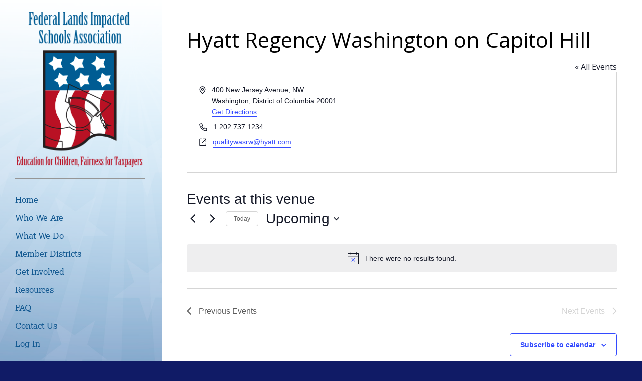

--- FILE ---
content_type: text/css
request_url: https://www.flisa.org/wp-content/themes/FLISA/assets/styles/modern.css
body_size: 60590
content:
@charset "UTF-8";
/* ---------------------------------------------------------------------
Helpers
------------------------------------------------------------------------ */
/* ---------------------------------------------------------------------
 Colors
------------------------------------------------------------------------ */
/* ---------------------------------------------------------------------
 Units
------------------------------------------------------------------------ */
/* ---------------------------------------------------------------------
 Fonts
------------------------------------------------------------------------ */
/* ---------------------------------------------------------------------
 Breakpoints
------------------------------------------------------------------------ */
/* ---------------------------------------------------------------------
 FontAwesome Icons (http://fortawesome.github.io/Font-Awesome/icons/)
------------------------------------------------------------------------ */
/* ---------------------------------------------------------------------
 Global Prefix Mixin

*
* Example Use:
*
* @include prefix(border-radius, 5px, webkit moz);
*
------------------------------------------------------------------------ */
/* ---------------------------------------------------------------------
 Mixins
------------------------------------------------------------------------ */
/*clearfix mixin*/
/* ---------------------------------------------------------------------
 Utility Classes
------------------------------------------------------------------------ */
.isVisuallyHidden {
  width: 1px;
  height: 1px;
  margin: -1px;
  padding: 0;
  border: 0;
  position: absolute;
  clip: rect(0 0 0 0);
  overflow: hidden;
}

.isLocked {
  overflow: hidden;
}

/* ---------------------------------------------------------------------
Base
------------------------------------------------------------------------ */
html, body, div, span, applet, object, iframe,
h1, h2, h3, h4, h5, h6, p, blockquote, pre,
a, abbr, acronym, address, big, cite, code,
del, dfn, em, img, ins, kbd, q, s, samp,
small, strike, strong, sub, sup, tt, var,
b, u, i, center,
dl, dt, dd, ol, ul, li,
fieldset, form, label, legend,
table, caption, tbody, tfoot, thead, tr, th, td,
article, aside, canvas, details, embed,
figure, figcaption, footer, header, hgroup,
menu, nav, output, ruby, section, summary,
time, mark, audio, video {
  margin: 0;
  padding: 0;
  border: 0;
  font-size: 100%;
  font-weight: inherit;
  font-style: inherit;
  font-family: inherit;
  vertical-align: baseline;
}

body {
  line-height: 1;
}

ol, ul {
  list-style: none;
}

blockquote, q {
  quotes: none;
}

blockquote:before, blockquote:after,
q:before, q:after {
  content: "";
  content: none;
}

table {
  border-collapse: collapse;
  border-spacing: 0;
}

:focus {
  outline: 0;
}

/* Always show a vertical scrollbar, even when there is no scrolling */
html {
  overflow-y: scroll;
}

html {
  -webkit-text-size-adjust: 100%;
  -ms-text-size-adjust: 100%;
}

/* ---------------------------------------------------------------------
 HTML5 Block / Inline Block declarations
------------------------------------------------------------------------ */
article, aside, details, figcaption, figure,
footer, header, hgroup, main, menu, nav, section {
  display: block;
}

audio, canvas, video {
  display: inline-block;
}

/* ---------------------------------------------------------------------
 Form Reset Styles
------------------------------------------------------------------------ */
input[type=search]::-webkit-search-cancel-button,
input[type=search]::-webkit-search-decoration,
input[type=search]::-webkit-search-results-button,
input[type=search]::-webkit-search-results-decoration {
  -webkit-appearance: none;
}

input[type=search] {
  -webkit-appearance: none;
  -webkit-box-sizing: content-box;
  box-sizing: content-box;
}

textarea {
  overflow: auto;
  vertical-align: top;
  resize: vertical;
}

::-moz-focus-inner {
  border: 0;
  padding: 0;
}

/* ---------------------------------------------------------------------
 Fonts
------------------------------------------------------------------------ */
@font-face {
  font-family: "sinkin_sans800_black";
  src: url("../media/fonts/SinkinSans-800Black-webfont.eot");
  src: url("../media/fonts/SinkinSans-800Black-webfont.eot?#iefix") format("embedded-opentype"), url("../media/fonts/SinkinSans-800Black-webfont.woff") format("woff"), url("../media/fonts/SinkinSans-800Black-webfont.ttf") format("truetype"), url("../media/fonts/Sfont/inkinSans-800Black-webfont.svg#sinkin_sans800_black") format("svg");
  font-weight: normal;
  font-style: normal;
}
@font-face {
  font-family: "sinkin_sans500_medium";
  src: url("../media/fonts/SinkinSans-500Medium-webfont.eot");
  src: url("../media/fonts/SinkinSans-500Medium-webfont.eot?#iefix") format("embedded-opentype"), url("../media/fonts/SinkinSans-500Medium-webfont.woff") format("woff"), url("../media/fonts/SinkinSans-500Medium-webfont.ttf") format("truetype"), url("../media/fonts/SinkinSans-500Medium-webfont.svg#sinkin_sans500_medium") format("svg");
  font-weight: normal;
  font-style: normal;
}
@font-face {
  font-family: "sinkin_sans400_regular";
  src: url("../media/fonts/SinkinSans-400Regular-webfont.eot");
  src: url("../media/fonts/SinkinSans-400Regular-webfont.eot?#iefix") format("embedded-opentype"), url("../media/fonts/SinkinSans-400Regular-webfont.woff") format("woff"), url("../media/fonts/SinkinSans-400Regular-webfont.ttf") format("truetype"), url("../media/fonts/SinkinSans-400Regular-webfont.svg#sinkin_sans400_regular") format("svg");
  font-weight: normal;
  font-style: normal;
}
/* ----------------------------------------------------------------------------
Elements
---------------------------------------------------------------------------- */
*,
*:before,
*:after {
  -webkit-box-sizing: border-box;
  box-sizing: border-box;
}

html,
body {
  height: 100%;
  font-size: 16px;
}

body {
  background: url(../media/images/main-bg.jpg) #101b66 top center no-repeat fixed;
  background-size: cover;
  color: #000000;
  font-family: "Open Sans", sans-serif;
  line-height: 1.3;
}

a {
  text-decoration: none;
}

a:hover {
  text-decoration: underline;
}

img {
  display: block;
  height: auto;
  max-width: 100%;
}

p {
  margin-bottom: 12px;
}

p:last-of-type {
  margin-bottom: 0;
}

b,
strong {
  font-family: "Open Sans Bold", sans-serif;
}

/* ----------------------------------------------------------------------------
Placeholder Text
---------------------------------------------------------------------------- */
:-moz-placeholder { /* Firefox 18- */ }

::-moz-placeholder { /* Firefox 19+ */ }

/* ---------------------------------------------------------------------
Landmarks
------------------------------------------------------------------------ */
/* ---------------------------------------------------------------------
Footer
------------------------------------------------------------------------ */
.footer {
  padding: 30px 20px;
  font-size: 14px;
  color: #FFFFFF;
  text-align: center;
}
.footer:before, .footer:after {
  content: " ";
  display: table;
}
.footer:after {
  clear: both;
}

.footer-col_left {
  display: none;
}

.footer a {
  color: #FFFFFF;
}

.footer a:hover {
  text-decoration: underline;
}

/* ---------------------------------------------------------------------
 Masthead
------------------------------------------------------------------------ */
/* ---------------------------------------------------------------------
 Mobile Masthead
------------------------------------------------------------------------ */
.mobileMasthead {
  padding: 20px;
  position: relative;
  background: -webkit-gradient(linear, left top, right top, from(rgb(255, 255, 255)), to(rgba(255, 255, 255, 0.4)));
  background: linear-gradient(to right, rgb(255, 255, 255) 0%, rgba(255, 255, 255, 0.4) 100%);
}
.mobileMasthead:before, .mobileMasthead:after {
  content: " ";
  display: table;
}
.mobileMasthead:after {
  clear: both;
}

.mobileMasthead-logo {
  width: 80%;
}

.mobileMasthead-logo img {
  width: 100%;
}

.mobileMasthead-trigger {
  position: absolute;
  top: 15px;
  right: 0;
  visibility: visible;
  z-index: 9999;
  -webkit-transition: all 0.4s ease;
  transition: all 0.4s ease;
}

.mobileMasthead-trigger.isActive {
  right: calc(100% - 65px);
}

.mobileMasthead-trigger-btn {
  font-size: 0;
  background: #005d95;
  padding: 20px 25px;
  border: 0;
  width: 50px;
}

/* ---------------------------------------------------------------------
Page
------------------------------------------------------------------------ */
.page {
  display: table;
  height: 100%;
  width: 100%;
  table-layout: fixed;
}

.page-bd {
  display: table-row;
  height: auto;
}

.page-ft {
  display: table-row;
  height: 1px;
}

/* ---------------------------------------------------------------------
Sidebar
------------------------------------------------------------------------ */
.sidebar {
  padding: 0 30px;
}

.sidebar-tier {
  padding: 23px 0;
  border-bottom: 1px solid #969696;
  max-width: 260px;
}

.sidebar-tier_bare {
  border-bottom: none;
}

.sidebar label {
  padding-bottom: 5px;
  color: #FFFFFF;
  font-family: "lexia";
  font-size: 16px;
  font-weight: bold;
}

/* ---------------------------------------------------------------------
Modules
------------------------------------------------------------------------ */
/*containers*/
/* ---------------------------------------------------------------------
 Tier Module
------------------------------------------------------------------------ */
/* tier spacing extenstions */
.tier_loose {
  padding: 30px;
}

.tier_obscure {
  padding: 0 0 30px 0;
}

/* tier color extensions */
.tier_clean {
  background: #FFFFFF;
}

/* ---------------------------------------------------------------------
Widget
------------------------------------------------------------------------ */
.widget {
  padding: 0 20px 20px 20px;
}

.widget .twitter-timeline {
  width: 100% !important;
}

/* ---------------------------------------------------------------------
 Object: Wrapper
------------------------------------------------------------------------ */
.wrapper {
  max-width: 1400px;
  margin: 0 auto;
}

/*layouts*/
/* ---------------------------------------------------------------------
 Blocks
------------------------------------------------------------------------ */
.blocks {
  margin: -16px 0 0 -16px;
  padding: 0;
  font-size: 0;
  letter-spacing: 0;
  line-height: 0;
  list-style-type: none;
  word-spacing: 0;
}

.blocks > * {
  -webkit-box-sizing: border-box;
  -ms-box-sizing: border-box;
  -o-box-sizing: border-box;
  box-sizing: border-box;
  display: inline-block;
  padding: 16px 0 0 16px;
  position: relative;
  font-size: 13px;
  line-height: 1.231;
  letter-spacing: normal;
  word-spacing: normal;
  vertical-align: top;
}

.blocks_wide {
  margin: -36px 0 0 -36px;
}

.blocks_wide > * {
  padding: 36px 0 0 36px;
}

.blocks_superWide {
  margin: -36px 0 0 -50px;
}

.blocks_superWide > * {
  padding: 36px 0 0 50px;
}

/* ---------------------------------------------------------------------
Grid Generator
------------------------------------------------------------------------ */
/* ----------------------------------------------------------------------------
VR
---------------------------------------------------------------------------- */
.vr_1x {
  margin-bottom: 10px;
}

.vr_2x {
  margin-bottom: 20px;
}

.vr_3x {
  margin-bottom: 30px;
}

.vr_4x {
  margin-bottom: 40px;
}

.vr_5x {
  margin-bottom: 50px;
}

.vr_6x {
  margin-bottom: 60px;
}

.vr_7x {
  margin-bottom: 70px;
}

.vr_8x {
  margin-bottom: 80px;
}

.vr_9x {
  margin-bottom: 90px;
}

.vr_10x {
  margin-bottom: 100px;
}

.vr_11x {
  margin-bottom: 110px;
}

.vr_12x {
  margin-bottom: 120px;
}

.vr_13x {
  margin-bottom: 130px;
}

.vr_14x {
  margin-bottom: 140px;
}

.vr_15x {
  margin-bottom: 150px;
}

.vr_16x {
  margin-bottom: 160px;
}

.vr_17x {
  margin-bottom: 170px;
}

.vr_18x {
  margin-bottom: 180px;
}

.vr_19x {
  margin-bottom: 190px;
}

/*repeaters*/
/* ---------------------------------------------------------------------
 H List
------------------------------------------------------------------------ */
.hList {
  overflow: hidden;
}

.hList > * {
  float: left;
}

.hList > * + * {
  margin-left: 8px;
}

/* hList styling extensions */
.hList_divided > * + * {
  margin-left: 12px;
  padding-left: 12px;
  border-left: 1px solid;
}

.hList_dashed > * {
  position: relative;
}

.hList_dashed > * + * {
  margin-left: 10px;
  padding-left: 10px;
}

.hList_dashed > * + *:before {
  content: "-";
  display: block;
  width: 10px;
  height: 2px;
  position: absolute;
  left: -3px;
  top: 0;
}

.hList_push {
  margin-top: 20px;
}

/* ---------------------------------------------------------------------
 Primary Nav
------------------------------------------------------------------------ */
.primaryNav li {
  position: relative;
}

.primaryNav a {
  font-family: "lexia";
  font-size: 17px;
  display: block;
  padding: 7px 0;
}

.primaryNav a:not(.btn) {
  color: #FFFFFF;
}

.primaryNav-arrow {
  border-left: 5px solid transparent;
  border-right: 5px solid transparent;
  border-top: 5px solid #FFFFFF;
  height: 0;
  pointer-events: none;
  position: absolute;
  right: 10px;
  top: 15px;
  width: 0;
}

.primaryNav .button a {
  background: #FFFFFF;
  color: #2c497f;
  display: inline-block;
  margin: 0;
  padding: 12px 20px;
  border: 0;
  border-radius: 4px;
  -webkit-box-sizing: border-box;
          box-sizing: border-box;
  font-family: "lexia";
  font-size: 16px;
  line-height: normal; /* set to normal to .btn can be usd on inputs in firefox with consistency */
  text-align: center;
  text-decoration: none;
  cursor: pointer;
  -webkit-transition: background 0.25s ease;
  transition: background 0.25s ease;
}
.primaryNav .button a:hover {
  background: #ebebeb;
  text-decoration: none;
}
.primaryNav .button a:focus {
  background: #bfbfbf;
}

.primaryNav .sub-menu {
  background: #135991;
  display: none;
  padding: 0 14px;
}
.primaryNav .sub-menu:before, .primaryNav .sub-menu:after {
  content: " ";
  display: block;
  height: 7px;
  width: 100%;
}

.primaryNav .sub-menu a,
.primaryNav .sub-menu a:not(.btn) {
  color: #FFFFFF;
  font-size: 12px;
}

/* ---------------------------------------------------------------------
 V List
------------------------------------------------------------------------ */
.vList > * {
  display: block;
  margin-bottom: 14px;
}

/* vList spacing extentions */
.vList_tight > * + * {
  margin-left: 8px;
}

.vList_std > * + * {
  margin-left: 16px;
}

.vList_loose > * + * {
  margin-left: 24px;
}

/* vList styling extensions */
.vList_piped > * + * {
  margin-top: 14px;
  padding-top: 14px;
  border-top: 1px solid #d3d3d3;
}

/*tyopgraphy*/
/* ---------------------------------------------------------------------
 Headings
------------------------------------------------------------------------ */
.hdg {
  font-family: "lexia";
  font-weight: bold;
  color: #9c272a;
}

.hdg_1 {
  font-size: 32px;
}

.hdg_2 {
  font-size: 21px;
}

.user-content .hdg_3 {
  margin-bottom: 0;
}

/* heading mixins */
.mix-hdg_caps {
  text-transform: uppercase;
}

/*objects*/
/* ---------------------------------------------------------------------
 Buttons
------------------------------------------------------------------------ */
.btn {
  display: inline-block;
  margin: 0;
  padding: 12px 20px;
  border: 0;
  border-radius: 4px;
  background: #2c497f;
  color: #FFFFFF;
  -webkit-box-sizing: border-box;
          box-sizing: border-box;
  font-family: "lexia";
  font-size: 16px;
  line-height: normal; /* set to normal to .btn can be usd on inputs in firefox with consistency */
  text-align: center;
  text-decoration: none;
  cursor: pointer;
  -webkit-transition: background 0.25s ease;
  transition: background 0.25s ease;
}
.btn:hover {
  background: #223861;
  text-decoration: none;
}
.btn:focus {
  background: #0b1320;
}

.btn_full {
  width: 100%;
}

.btn_highlight {
  background: #9c272a;
}
.btn_highlight:hover {
  background: #7b1f21;
  text-decoration: none;
}
.btn_highlight:focus {
  background: #360e0f;
}

.btn_arctic {
  background: #FFFFFF;
  color: #2c497f;
}
.btn_arctic:hover {
  background: #ebebeb;
  text-decoration: none;
}
.btn_arctic:focus {
  background: #bfbfbf;
}

.btn_companion {
  display: inline-block;
  padding: 9px 14px;
  border-radius: 0 4px 4px 0;
}

.btn_cta {
  display: block;
  font-size: 14px;
  padding: 12px 10px;
  width: 100%;
  border-radius: 0;
  font-family: "Open Sans", sans-serif;
  background: #9c272a;
}
.btn_cta:hover {
  background: #7b1f21;
  text-decoration: none;
}
.btn_cta:focus {
  background: #360e0f;
}

.mix-btn_copy {
  font-family: "Open Sans", sans-serif;
}

/* ---------------------------------------------------------------------
Excerpt
------------------------------------------------------------------------ */
.excerpt {
  font-size: 15px;
}

.excerpt a {
  color: #000000;
}

.excerpt-date {
  font-family: "lexia";
  font-weight: 600;
  color: #2c497f;
}

.excerpt-date_highlight {
  color: #9c272a;
}

/* ---------------------------------------------------------------------
Feature
------------------------------------------------------------------------ */
.feature {
  background: linear-gradient(135deg, rgb(223, 223, 223) 0%, rgb(255, 255, 255) 100%);
  -webkit-box-sizing: border-box;
          box-sizing: border-box;
}

.feature-banner {
  padding: 18px 26px;
  position: relative;
  font-family: "lexia";
  font-weight: 100;
  font-size: 24px;
  color: #FFFFFF;
}

.feature-banner_brand {
  background: #2c497f;
}

.feature-banner_highlight {
  background: #9c272a;
}

.feature-banner-emphasis {
  font-weight: bold;
  text-transform: uppercase;
}

.feature-bd {
  padding: 28px;
}

/* ---------------------------------------------------------------------
 field
------------------------------------------------------------------------ */
.field {
  display: inline-block;
  border: 1px solid rgba(0, 0, 0, 0.25);
  -webkit-box-sizing: border-box;
          box-sizing: border-box;
  background: #FFFFFF;
  color: #000000;
  font-size: 14px;
  line-height: normal;
}

/* field types */
.field_text {
  margin: 0;
  height: 40px;
  padding: 8px 6px;
  -webkit-appearance: none;
}

.field_text:focus {
  border: 1px solid #666666;
}

.field_alt,
.field_select {
  padding: 10px 18px;
  height: 50px;
  border-color: transparent;
  border-radius: 9px;
  font-size: 16px;
  color: #757575;
}

.field_radio {
  width: 13px;
  height: 13px;
}

.field_checkbox {
  width: 13px;
  height: 13px;
}

/* field sizes */
.mix-field_xs {
  width: 10%;
}

.mix-field_sm {
  width: 20%;
}

.mix-field_md {
  width: 30%;
}

.mix-field_lg {
  width: 40%;
}

.mix-field_xl {
  width: 50%;
}

.mix-field_full {
  width: 100%;
}

/* ---------------------------------------------------------------------
 FieldGroup
------------------------------------------------------------------------ */
.fieldGroup {
  margin-top: 8px;
  font-size: 0;
}

.fieldGroup > * {
  display: inline-block;
  vertical-align: bottom;
}

/* ---------------------------------------------------------------------
 Filter
------------------------------------------------------------------------ */
.filter {
  padding: 10px 12px;
  background: #e8e8e8;
  border-radius: 1px;
}

.filter-item {
  font-size: 16px;
  color: #000000;
}

.filter-item + .filter-item {
  margin-top: 16px;
}

/* ---------------------------------------------------------------------
Hamburger
------------------------------------------------------------------------ */
.hamburger {
  position: absolute;
  top: 18px;
  right: 22px;
  font-size: 0;
  -webkit-transition: all 0.4s ease;
  transition: all 0.4s ease;
}

.hamburger,
.hamburger:before,
.hamburger:after {
  display: block;
  width: 20px;
  height: 2px;
  background: #FFFFFF;
  -webkit-transform-origin: center center;
          transform-origin: center center;
}

.hamburger:before,
.hamburger:after {
  content: "";
  position: absolute;
  left: 0;
  -webkit-transition: all 0.4s ease;
  transition: all 0.4s ease;
}

.hamburger:before {
  top: -7px;
}

.hamburger:after {
  top: 7px;
}

.isActive .hamburger:before {
  -webkit-transform: rotate(45deg);
          transform: rotate(45deg);
  -webkit-transform-origin: center center;
          transform-origin: center center;
  top: 0;
  left: 0;
  opacity: 1;
}
.isActive .hamburger:after {
  -webkit-transform: rotate(-45deg);
          transform: rotate(-45deg);
  -webkit-transform-origin: center center;
          transform-origin: center center;
  left: 0px;
  top: 0px;
  opacity: 1;
}
.isActive .hamburger {
  -webkit-transition: background 0.4s ease;
  transition: background 0.4s ease;
  background: none;
}

/* ---------------------------------------------------------------------
Hero
------------------------------------------------------------------------ */
.hero {
  position: relative;
  z-index: 1;
}

.hero img {
  width: 100%;
}

/* ---------------------------------------------------------------------
 Icons
------------------------------------------------------------------------ */
.icon {
  display: inline-block;
  width: 34px;
  height: 34px;
  text-indent: -9999px;
  vertical-align: bottom;
  background-image: url(../media/images/icon-sprite.png);
}

.icon_instagram {
  background-position: 0 0;
}

.icon_linkedIn {
  background-position: -46px 0;
}

.icon_twitter {
  background-position: -88px 0;
}

.icon_facebook {
  background-position: -133px 0;
}

.icon_youtube {
  background-position: -177px 0;
}

.icon_googlePlus {
  background-position: -220px 0;
}

/* ---------------------------------------------------------------------
Label
------------------------------------------------------------------------ */
.label {
  padding-bottom: 5px;
  color: #9c272a;
  font-family: "lexia";
  font-size: 16px;
  font-weight: bold;
}

/* ---------------------------------------------------------------------
Map
------------------------------------------------------------------------ */
#map {
  height: 500px;
  width: 100%;
}

.map-filter {
  background: #eaf6fc;
  border: 1px solid #FFFFFF;
  -webkit-box-shadow: 0px 0px 2px 0px rgba(0, 0, 0, 0.58);
          box-shadow: 0px 0px 2px 0px rgba(0, 0, 0, 0.58);
  margin-bottom: 25px;
  padding: 8px 15px;
}

.map-filter_select {
  display: block;
  width: 100%;
}

.infobox_content {
  max-width: 300px;
}

.infobox_figure {
  margin: 0 0 20px;
}

.infobox_image {
  display: block;
  max-width: 100%;
}

.infobox_title {
  color: #b91124;
  font-family: "Open Sans Bold", sans-serif;
  font-size: 16px;
  font-weight: 700;
  line-height: 20px;
  margin: 0;
}

.infobox_text {
  color: #000000;
  font-family: "Open Sans", sans-serif;
  font-size: 14px;
  font-weight: 400;
  line-height: 20px;
  margin: 0 0 20px;
}

.infobox_text.-italic {
  font-style: italic;
}

.infobox_text strong {
  color: #b91124;
  font-family: "Open Sans Bold", sans-serif;
  font-weight: 700;
}

.infobox_link {
  color: #005c93;
}

/* ---------------------------------------------------------------------
Media Object
------------------------------------------------------------------------ */
.media {
  overflow: hidden;
}

.media-media {
  float: left;
  margin: 0 10px 0 0;
}

.media-img_inverse {
  float: right;
  margin: 0 0 0 10px;
}

.media-bd {
  overflow: hidden;
}

.media-bd_wrap {
  overflow: visible;
}

/* ------------------------------------------------------------------------ *\
 * Meta                                                                     *
\* ------------------------------------------------------------------------ */
.meta-list {
  list-style: none;
  margin: 0;
  padding: 0;
  text-align: left;
}

.meta-list.l-center {
  float: right;
  position: relative;
  right: 50%;
}

.meta-list li {
  display: inline-block;
  margin: 0 !important;
  padding: 0 10px 0 20px;
  position: relative;
}

.meta-list.l-center li {
  float: left;
  left: 50%;
  position: relative;
}

.meta-list li:before {
  left: 0;
  position: absolute;
  top: 1px;
}

.meta-list li.comments:before {
  content: "\f075";
  font-family: "fontawesome";
}

.meta-list li.categories:before {
  content: "\f07b";
  font-family: "fontawesome";
}

.meta-list li.tags:before {
  content: "\f02b";
  font-family: "fontawesome";
}

.meta-list li.time:before {
  content: "\f017";
  font-family: "fontawesome";
}

.meta-list li.url:before {
  content: "\f0ac";
  font-family: "fontawesome";
}

.pagination {
  margin-top: 24px;
  padding: 24px 50px;
  border-top: 1px solid #969696;
  font-family: "lexia";
  text-align: center;
}

.pagination span:first-of-type {
  padding: 5px;
  margin-right: 15px;
  background: #2c497f;
  color: #ffffff;
  border-radius: 2px;
}

.pagination-item {
  font-size: 18px;
}

.pagination-item + .pagination-item {
  margin-left: 15px;
}

.pagination-item_current {
  color: #757575;
}

.pagination-item_link {
  color: #2c497f;
}

/* ---------------------------------------------------------------------
Post
------------------------------------------------------------------------ */
.post + .post {
  padding-top: 24px;
  margin-top: 24px;
  border-top: 1px solid #969696;
}

.post-hd {
  margin-bottom: 18px;
}

.post-hd-meta {
  color: #0e71ad;
  font-size: 14px;
}

.post-hd a {
  color: #2c497f;
}

/* ---------------------------------------------------------------------
 Table
------------------------------------------------------------------------ */
.table {
  border: 0;
  padding-bottom: 0;
  display: block;
  width: 100%;
}
.table thead {
  display: none;
  visibility: hidden;
}
.table tbody,
.table tbody a {
  color: #4160a9;
}
.table tbody, .table tr, .table th, .table td {
  border: 0;
  display: block;
  padding: 0;
  text-align: left;
  white-space: normal;
}
.table tbody tr + tr {
  padding-top: 16px;
  margin-top: 16px;
  border-top: 1px solid #d3d3d3;
}
.table th[data-title]:before,
.table td[data-title]:before {
  content: attr(data-title) ": ";
  font-weight: bold;
  color: #2c497f;
}
.table th:not([data-title]) {
  font-weight: bold;
}
.table td:empty {
  display: none;
}

/* ---------------------------------------------------------------------
user-content default
------------------------------------------------------------------------ */
.user-content {
  font-family: "Open Sans", sans-serif;
  font-size: 17px;
  font-weight: normal;
  font-style: normal;
  line-height: 1.231;
  color: #757575;
}

/* ---------------------------------------------------------------------
user-content paragraphs
------------------------------------------------------------------------ */
.user-content p {
  margin: 0 0 30px 0;
  line-height: 1.4;
}

.user-content p:last-child {
  margin-bottom: 0;
}

/* ---------------------------------------------------------------------
user-content headings
------------------------------------------------------------------------ */
.user-content h1 {
  font-family: "lexia";
  font-size: 32px;
  line-height: 1.231;
  color: #9c272a;
  margin: 0 0 18px 0;
}

.user-content h2 {
  font-family: "lexia";
  font-size: 21px;
  line-height: 1.231;
  font-weight: bold;
  color: #135991;
  margin: 0 0 8px 0;
}

.user-content h3 {
  font-family: "lexia";
  font-size: 17px;
  line-height: 1.231;
  color: #135991;
  margin: 0 0 8px 0;
}

.user-content h4 {
  font-family: "lexia";
  font-size: 16px;
  line-height: 1.231;
  color: #135991;
  margin: 0 0 8px 0;
}

.user-content h5 {
  font-family: "lexia";
  font-size: 15px;
  line-height: 1.231;
  font-weight: bold;
  color: #000000;
  margin: 0 0 12px 0;
}

.user-content h6 {
  font-family: "lexia";
  font-size: 12px;
  line-height: 1.231;
  font-weight: bold;
  color: #000000;
  margin: 0 0 12px 0;
}

/* ---------------------------------------------------------------------
user-content sections
------------------------------------------------------------------------ */
.user-content blockquote {
  margin: 0 24px 12px 24px;
  padding: 12px;
  background: #eeeeee;
  font-style: italic;
}

.user-content address {
  margin: 0 0 12px 0;
  font-style: italic;
}

/* ---------------------------------------------------------------------
user-content anchors
------------------------------------------------------------------------ */
.user-content a,
.user-content a:link {
  color: #135991;
}

.user-content a:focus,
.user-content a:hover {
  text-decoration: underline;
}

/* ---------------------------------------------------------------------
user-content text formatting
------------------------------------------------------------------------ */
.user-content strong,
.user-content b {
  font-weight: bold;
}

.user-content em,
.user-content i {
  font-style: italic;
}

.user-content del,
.user-content strike,
.user-content s {
  text-decoration: line-through;
}

.user-content u,
.user-content ins {
  text-decoration: underline;
}

.user-content sup {
  vertical-align: super;
  font-size: smaller;
}

.user-content sub {
  vertical-align: sub;
  font-size: smaller;
}

.user-content big {
  font-size: larger;
}

.user-content small {
  font-size: smaller;
}

.user-content abbr,
.user-content acronym {
  border-bottom: dotted 1px;
}

.user-content cite,
.user-content dfn {
  font-style: italic;
}

.user-content q {
  font-style: italic;
}

.user-content q::before {
  content: open-quote;
}

.user-content q::after {
  content: close-quote;
}

.user-content q:lang(en) {
  quotes: "“" "”" "‘" "’";
}

.user-content bdo {
  direction: rtl;
}

.user-content blink {
  text-decoration: blink;
}

/* ---------------------------------------------------------------------
user-content computer output
------------------------------------------------------------------------ */
.user-content pre {
  margin: 0 0 12px 0;
  font-family: "Lucida Console", Monaco, monospace;
  white-space: pre-wrap;
  word-break: break-word;
}

.user-content code,
.user-content samp,
.user-content tt,
.user-content kbd {
  font-family: "Lucida Console", Monaco, monospace;
}

.user-content var {
  font-style: italic;
}

/* ---------------------------------------------------------------------
user-content lists
------------------------------------------------------------------------ */
.user-content ul,
.user-content ol,
.user-content dl {
  margin-top: 0;
  margin-bottom: 12px;
}

.user-content ul {
  list-style-type: disc;
  margin: 0 0 30px 0;
}

.user-content ol {
  list-style-type: decimal;
  margin: 0 0 30px 0;
}

.user-content dt {
  font-weight: bold;
}

.user-content li,
.user-content dd {
  margin: 0 0 0 24px;
}

/* nested lists have no top/bottom margins */
.user-content ul ul,
.user-content ul ol,
.user-content ul dl,
.user-content ol ul,
.user-content ol ol,
.user-content ol dl,
.user-content dl ul,
.user-content dl ol,
.user-content dl dl {
  margin-top: 0;
  margin-bottom: 0;
}

/* 2 deep unordered lists use a circle */
.user-content ol ul,
.user-content ul ul {
  list-style-type: circle;
}

/* 3 deep (or more) unordered lists use a square */
.user-content ol ol ul,
.user-content ol ul ul,
.user-content ul ol ul,
.user-content ul ul ul {
  list-style-type: square;
}

/* ---------------------------------------------------------------------
user-content tables
------------------------------------------------------------------------ */
.user-content table {
  margin: 0 0 20px 0;
  width: 100% !important;
  border-spacing: 2px;
  border-collapse: separate;
}

.user-content caption {
  font-size: smaller;
}

.user-content tr {
  vertical-align: middle;
}

.user-content tbody {
  vertical-align: middle;
}

.user-content thead {
  vertical-align: middle;
}

.user-content tfoot {
  vertical-align: middle;
}

.user-content td {
  vertical-align: inherit;
  text-align: inherit;
  padding: 2px 4px;
}

.user-content th {
  vertical-align: inherit;
  text-align: inherit;
  font-weight: bold;
  padding: 2px 4px;
  background-color: #666666;
  color: #ffffff;
}

.user-content tr:nth-child(even) td {
  background-color: #cccccc;
}

/* ---------------------------------------------------------------------
user-content horizontal rule
------------------------------------------------------------------------ */
.user-content hr {
  margin: 0 0 12px 0;
  background: #666666;
  color: #666666;
  height: 1px;
  border: none;
  line-height: 1px;
  font-size: 1px;
}

/* ---------------------------------------------------------------------
user-content media
------------------------------------------------------------------------ */
.user-content img,
.user-content video,
.user-content audio {
  max-width: 100% !important;
}

.user-content .aligncenter,
.user-content .alignleft,
.user-content .alignright {
  display: block;
  margin: 0 auto 20px;
}

/* ---------------------------------------------------------------------
user-content special
------------------------------------------------------------------------ */
.user-content.special-notice {
  background: #ffffae;
}
.user-content.special-notice h2 {
  background: #fbfb00;
  padding: 20px;
}
.user-content.special-notice p {
  padding: 20px;
  position: relative;
}
.user-content.special-notice p a.btn {
  padding: 5px 20px;
}

/* ---------------------------------------------------------------------
user-content forms
------------------------------------------------------------------------ */
.user-content input[type=color],
.user-content input[type=date],
.user-content input[type=datetime],
.user-content input[type=datetime-local],
.user-content input[type=email],
.user-content input[type=month],
.user-content input[type=number],
.user-content input[type=password],
.user-content input[type=range],
.user-content input[type=search],
.user-content input[type=tel],
.user-content input[type=text],
.user-content input[type=time],
.user-content input[type=url],
.user-content input[type=week],
.user-content select,
.user-content textarea {
  display: inline-block;
  border: 1px solid rgba(0, 0, 0, 0.25);
  -webkit-box-sizing: border-box;
          box-sizing: border-box;
  background: #FFFFFF;
  color: #000000;
  font-family: "Open Sans", sans-serif;
  font-size: 14px;
  line-height: normal;
}

/* field types */
.user-content input[type=color],
.user-content input[type=date],
.user-content input[type=datetime],
.user-content input[type=datetime-local],
.user-content input[type=email],
.user-content input[type=month],
.user-content input[type=number],
.user-content input[type=password],
.user-content input[type=range],
.user-content input[type=search],
.user-content input[type=tel],
.user-content input[type=text],
.user-content input[type=time],
.user-content input[type=url],
.user-content input[type=week],
.user-content textarea {
  margin: 0;
  height: 40px;
  padding: 8px 6px;
  -webkit-appearance: none;
}

.user-content input[type=text]:focus {
  border: 1px solid #666666;
}

.user-content select {
  padding: 10px 18px;
  height: 50px;
  border-color: transparent;
  border-radius: 9px;
  font-size: 16px;
  color: #757575;
}

.user-content input[type=radio] {
  width: 13px;
  height: 13px;
}

.user-content input[type=checkbox] {
  width: 13px;
  height: 13px;
}

.user-content input[type=button],
.user-content input[type=reset],
.user-content input[type=submit],
.user-content a.btn {
  display: inline-block;
  margin: 0;
  padding: 12px 20px;
  border: 0;
  border-radius: 4px;
  background: #2c497f;
  color: #FFFFFF;
  -webkit-box-sizing: border-box;
          box-sizing: border-box;
  font-family: "Open Sans", sans-serif;
  font-size: 16px;
  line-height: normal; /* set to normal to .btn can be usd on inputs in firefox with consistency */
  text-align: center;
  text-decoration: none;
  cursor: pointer;
  -webkit-transition: background 0.25s ease;
  transition: background 0.25s ease;
}
.user-content input[type=button]:hover,
.user-content input[type=reset]:hover,
.user-content input[type=submit]:hover,
.user-content a.btn:hover {
  background: #223861;
  text-decoration: none;
}
.user-content input[type=button]:focus,
.user-content input[type=reset]:focus,
.user-content input[type=submit]:focus,
.user-content a.btn:focus {
  background: #0b1320;
}

.user-content .grid-col {
  padding-left: 0;
  padding-top: 30px;
}
.user-content .grid-col:first-child {
  padding-top: 0;
}

/* ---------------------------------------------------------------------
user-content undefined elements
------------------------------------------------------------------------ */
.user-content html,
.user-content head,
.user-content body,
.user-content title,
.user-content meta,
.user-content link,
.user-content style,
.user-content script,
.user-content noscript,
.user-content base,
.user-content basefont,
.user-content div,
.user-content span,
.user-content header,
.user-content hgroup,
.user-content footer,
.user-content main,
.user-content section,
.user-content article,
.user-content aside,
.user-content nav,
.user-content figcaption,
.user-content figure,
.user-content menu,
.user-content command,
.user-content summary,
.user-content details,
.user-content canvas .user-content applet,
.user-content object,
.user-content embed,
.user-content source,
.user-content param,
.user-content track,
.user-content map,
.user-content area .user-content iframe,
.user-content frame,
.user-content frameset,
.user-content noframes,
.user-content fieldset,
.user-content legend,
.user-content form,
.user-content label,
.user-content isindex,
.user-content input,
.user-content select,
.user-content option,
.user-content optgroup,
.user-content textarea,
.user-content button,
.user-content datalist,
.user-content meter,
.user-content progress,
.user-content output,
.user-content keygen,
.user-content ruby,
.user-content rt,
.user-content rp,
.user-content mark,
.user-content time,
.user-content wbr,
.user-content br,
.user-content dir,
.user-content font,
.user-content center {
  /* nil */
}

.user-content .divider {
  margin-top: 30px;
  margin-bottom: 30px;
}

.user-content ul.meta-list {
  margin-bottom: 3px;
}

@media (min-width: 960px) {
  .news-block {
    margin-left: 30px;
  }
}

h2.news_heading {
  margin-bottom: 20px;
  margin-top: 10px;
}

.user-content--news {
  margin-top: 5px;
}
.user-content--news h3.news_heading {
  display: inline;
  font-family: "lexia";
  font-size: 14px;
  margin-bottom: 3px;
}
.user-content--news p.news_text {
  font-family: "Open Sans", sans-serif;
  font-size: 14px;
  margin-bottom: 10px;
  color: #000000;
}
.user-content--news a.news_link,
.user-content--news a.news_link:visited {
  color: #000000;
}
.user-content--news p.news_title {
  font-style: italic;
  font-size: 12px;
  margin-bottom: 10px;
}
.user-content--news img {
    border-radius: 8px;
    height: auto;
    margin: 0 auto 10px;
    max-height: 400px;
    max-width: 100%;
    width: auto;
}
.user-content--news a.btn {
  font-family: "lexia";
}
.user-content--news .divider {
  margin: 14px 0;
  opacity: 0.6;
}
@media (min-width: 1024px) {
  .user-content--news {
    overflow-y: auto;
  }
}

.news__button__container {
  margin-top: 30px;
  padding-bottom: 28px;
}

.user-content .article--post {
  border-bottom: 1px solid rgba(0, 0, 0, 0.6);
  margin-bottom: 30px;
  padding-bottom: 30px;
}

.user-content .article--post:last-of-type {
  border: none;
}

@media (min-width: 961px) {
  .home-list .btn {
    margin-bottom: 0;
    margin-top: auto;
  }
}

@media (min-width: 961px) {
  .feature--home {
    display: -webkit-box;
    display: -ms-flexbox;
    display: flex;
    -webkit-box-orient: vertical;
    -webkit-box-direction: normal;
        -ms-flex-direction: column;
            flex-direction: column;
    height: 100%;
  }
  .feature--home .feature-banner {
    -webkit-box-flex: 0;
        -ms-flex: 0 0 auto;
            flex: 0 0 auto;
  }
  .feature--home .home-list {
    -webkit-box-flex: 1;
        -ms-flex: 1 1 100%;
            flex: 1 1 100%;
    display: -webkit-box;
    display: -ms-flexbox;
    display: flex;
    -webkit-box-orient: vertical;
    -webkit-box-direction: normal;
        -ms-flex-direction: column;
            flex-direction: column;
    -webkit-box-pack: start;
        -ms-flex-pack: start;
            justify-content: flex-start;
  }
  .feature--home .home-list .button-wrapper {
    margin-top: auto;
    -webkit-box-flex: 0;
        -ms-flex: 0 0 auto;
            flex: 0 0 auto;
  }
}

/* ---------------------------------------------------------------------
Vendor
------------------------------------------------------------------------ */
/*
 * jQuery FlexSlider v2.4.0
 * http://www.woothemes.com/flexslider/
 *
 * Copyright 2012 WooThemes
 * Free to use under the GPLv2 and later license.
 * http://www.gnu.org/licenses/gpl-2.0.html
 *
 * Contributing author: Tyler Smith (@mbmufffin)
 *
 */
/* ====================================================================================================================
 * RESETS
 * ====================================================================================================================*/
.flex-container a:hover,
.flex-slider a:hover,
.flex-container a:focus,
.flex-slider a:focus {
  outline: none;
}

.slides,
.slides > li,
.flex-control-nav,
.flex-direction-nav {
  margin: 0;
  padding: 0;
  list-style: none;
}

.flex-pauseplay span {
  text-transform: capitalize;
}

/* ====================================================================================================================
 * BASE STYLES
 * ====================================================================================================================*/
.flexslider {
  margin: 0;
  padding: 0;
}

.flexslider .slides > li {
  display: none;
  -webkit-backface-visibility: hidden;
}

.flexslider .slides img {
  width: 100%;
  display: block;
}

.flexslider .slides .single_slide {
    position: relative;
}

.flexslider .slides .single_slide .slide_caption {
    background: rgba(0, 0, 0, 0.65);
    bottom: 0;
    position: absolute;
    padding: 20px 25px;
    width: 100%;
}

@media (min-width: 768px) {
    .flexslider .slides .single_slide .slide_caption {
        padding: 20px 40px;
    }
}

.flexslider .slides .single_slide .slide_caption p,
.flexslider .slides .single_slide .slide_caption * {
    color: #FFFFFF;
}

.flexslider .slides .single_slide .slide_caption p {
    font-family: "lexia", sans-serif;
    font-size: 20px;
    font-weight: 600;
}

.flexslider .slides .single_slide .slide_caption a {
    color: #3493D1;
    border-bottom: 1px solid rgba(0,0,0,0);
    transition: border-bottom 0.15s;
}

.flexslider .slides .single_slide .slide_caption a:hover {
    border-bottom: 1px solid #3493D1;
}


.flexslider .slides:after {
  content: " ";
  display: block;
  clear: both;
  visibility: hidden;
  line-height: 0;
  height: 0;
}

html[xmlns] .flexslider .slides {
  display: block;
}

* html .flexslider .slides {
  height: 1%;
}

.no-js .flexslider .slides > li:first-child {
  display: block;
}

/* ====================================================================================================================
 * DEFAULT THEME
 * ====================================================================================================================*/
.flexslider {
  margin: 0;
  background: #ffffff;
  border: none;
  position: relative;
  zoom: 1;
  border-radius: 4px;
  -webkit-box-shadow: "" 0 1px 4px rgba(0, 0, 0, 0.2);
  -o-box-shadow: "" 0 1px 4px rgba(0, 0, 0, 0.2);
  box-shadow: "" 0 1px 4px rgba(0, 0, 0, 0.2);
}

.flexslider .slides {
  zoom: 1;
}

.flexslider .slides img {
  height: auto;
}

.flex-viewport {
  max-height: 2000px;
  -webkit-transition: all 1s ease;
  transition: all 1s ease;
}

.loading .flex-viewport {
  max-height: 300px;
}

.carousel li {
  margin-right: 5px;
}

.flex-direction-nav {
  *height: 0;
}

.flex-direction-nav a {
  text-decoration: none;
  display: block;
  width: 40px;
  height: 40px;
  margin: -20px 0 0;
  position: absolute;
  top: 50%;
  z-index: 10;
  overflow: hidden;
  opacity: 0;
  cursor: pointer;
  color: rgba(0, 0, 0, 0.8);
  text-shadow: 1px 1px 0 rgba(255, 255, 255, 0.3);
  -webkit-transition: all 0.3s ease-in-out;
  transition: all 0.3s ease-in-out;
}

.flex-direction-nav a:before {
  font-family: "flexslider-icon";
  font-size: 40px;
  display: inline-block;
  content: "\f001";
  color: rgba(0, 0, 0, 0.8);
  text-shadow: 1px 1px 0 rgba(255, 255, 255, 0.3);
}

.flex-direction-nav a.flex-next:before {
  content: "\f002";
}

.flex-direction-nav .flex-prev {
  left: -50px;
}

.flex-direction-nav .flex-next {
  right: -50px;
  text-align: right;
}

.flexslider:hover .flex-direction-nav .flex-prev {
  opacity: 0.7;
  left: 10px;
}

.flexslider:hover .flex-direction-nav .flex-prev:hover {
  opacity: 1;
}

.flexslider:hover .flex-direction-nav .flex-next {
  opacity: 0.7;
  right: 10px;
}

.flexslider:hover .flex-direction-nav .flex-next:hover {
  opacity: 1;
}

.flex-direction-nav .flex-disabled {
  opacity: 0 !important;
  filter: alpha(opacity=0);
  cursor: default;
}

.flex-pauseplay a {
  display: block;
  width: 20px;
  height: 20px;
  position: absolute;
  bottom: 5px;
  left: 10px;
  opacity: 0.8;
  z-index: 10;
  overflow: hidden;
  cursor: pointer;
  color: #000;
}

.flex-pauseplay a:before {
  font-family: "flexslider-icon";
  font-size: 20px;
  display: inline-block;
  content: "\f004";
}

.flex-pauseplay a:hover {
  opacity: 1;
}

.flex-pauseplay a .flex-play:before {
  content: "\f003";
}

.flex-control-nav {
  width: 100%;
  position: absolute;
  bottom: -40px;
  text-align: center;
}

.flex-control-nav li {
  margin: 0 6px;
  display: inline-block;
  zoom: 1;
  *display: inline;
}

.flex-control-paging li a {
  width: 11px;
  height: 11px;
  display: block;
  background: #666;
  background: rgba(0, 0, 0, 0.5);
  cursor: pointer;
  text-indent: -9999px;
  -webkit-box-shadow: inset 0 0 3px rgba(0, 0, 0, 0.3);
  -o-box-shadow: inset 0 0 3px rgba(0, 0, 0, 0.3);
  box-shadow: inset 0 0 3px rgba(0, 0, 0, 0.3);
  border-radius: 20px;
}

.flex-control-paging li a:hover {
  background: #333;
  background: rgba(0, 0, 0, 0.7);
}

.flex-control-paging li a.flex-active {
  background: #000;
  background: rgba(0, 0, 0, 0.9);
  cursor: default;
}

.flex-control-thumbs {
  margin: 5px 0 0;
  position: static;
  overflow: hidden;
}

.flex-control-thumbs li {
  width: 25%;
  float: left;
  margin: 0;
}

.flex-control-thumbs img {
  width: 100%;
  height: auto;
  display: block;
  opacity: 0.7;
  cursor: pointer;
  -webkit-transition: all 1s ease;
  transition: all 1s ease;
}

.flex-control-thumbs img:hover {
  opacity: 1;
}

.flex-control-thumbs .flex-active {
  opacity: 1;
  cursor: default;
}

/* ---------------------------------------------------------------------
Tribe Events

Overrides calendar plugin styling
------------------------------------------------------------------------ */
.tribe-events-l-container {
  padding: 0 !important;
}

/* ---------------------------------------------------------------------
Ninja Forms

Overrides form plugin styling
------------------------------------------------------------------------ */
input#ninja_forms_field_11.ninja-forms-field.ninja-forms-req.field.field_text.email {
  height: 40px;
}

div#ninja_forms_field_11_div_wrap.field-wrap.text-wrap.label-inside.field_text-wrap, div#ninja_forms_field_9_div_wrap.field-wrap.submit-wrap.label-above.btn-wrap.btn_companion-wrap.mix-btn_copy-wrap {
  display: inline-block;
  vertical-align: bottom;
}

.sidebar .nf-form-cont {
  max-width: 270px;
}
.sidebar nf-rows-wrap {
  display: -webkit-box;
  display: -ms-flexbox;
  display: flex;
}
.sidebar input[type=button].nf-element {
  background: #2c497f;
}
.sidebar input[type=button].nf-element:hover,
.sidebar input[type=button].nf-element:focus,
.sidebar input[type=button].nf-element:active {
  background: #101b66;
  color: #FFFFFF;
}
.sidebar .nf-field-container .nf-field-label {
  margin-bottom: 0 !important;
}

.nf-form-cont input[type=button].nf-element {
  background: #2c497f;
}
.nf-form-cont input[type=button].nf-element:hover,
.nf-form-cont input[type=button].nf-element:focus,
.nf-form-cont input[type=button].nf-element:active {
  background: #101b66;
  color: #FFFFFF;
}

/* ---------------------------------------------------------------------
Controllers
------------------------------------------------------------------------ */
.isVisible\@med {
  display: none;
}

@media screen and (min-width: 769px) {
  /* ---------------------------------------------------------------------
  Landmarks
  ------------------------------------------------------------------------ */
  /* ---------------------------------------------------------------------
  Footer
  ------------------------------------------------------------------------ */
  .footer-col {
    float: left;
    width: 50%;
  }
  .footer-col_left {
    display: block;
  }
  .footer-col_right {
    text-align: right;
  }
  /* ---------------------------------------------------------------------
  Sidebar
  ------------------------------------------------------------------------ */
  .sidebar {
    padding: 0;
  }
  .sidebar label {
    color: #9c272a;
  }
  .isSticky .sidebar {
    position: fixed;
  }
  /* ---------------------------------------------------------------------
  Modules
  ------------------------------------------------------------------------ */
  /*layouts*/
  /* ---------------------------------------------------------------------
   Layout
  ------------------------------------------------------------------------ */
  .layout {
    display: table;
    width: 100%;
  }
  .layout > * {
    display: table-cell;
    vertical-align: top;
  }
  .layout-col_main {
    background: #FFFFFF;
    position: relative;
    z-index: 1;
  }
  .layout-col_aside {
    padding: 0 30px;
    width: 322px;
    background: -webkit-gradient(linear, left top, left bottom, from(rgb(255, 255, 255)), to(rgba(255, 255, 255, 0.4)));
    background: linear-gradient(to bottom, rgb(255, 255, 255) 0%, rgba(255, 255, 255, 0.4) 100%);
    position: relative;
    z-index: 2;
  }
  /*containers*/
  /* ---------------------------------------------------------------------
   Tier Module
  ------------------------------------------------------------------------ */
  .tier_loose {
    padding: 50px;
  }
  .tier_obscure {
    padding: 0 50px 50px 50px;
  }
  /*objects*/
  /* ---------------------------------------------------------------------
   Buttons
  ------------------------------------------------------------------------ */
  .btn_companion {
    padding: 9px 20px;
  }
  /* ---------------------------------------------------------------------
  Map
  ------------------------------------------------------------------------ */
  .map-container {
    position: relative;
  }
  #map {
    bottom: 0;
    height: auto;
    left: 0;
    position: absolute;
    right: 0;
    top: 0;
    width: auto;
    z-index: 1;
  }
  .map-filter {
    left: 15px;
    min-width: 225px;
    position: absolute;
    top: 15px;
    z-index: 2;
  }
  /*repeaters*/
  /* ---------------------------------------------------------------------
   Primary Nav
  ------------------------------------------------------------------------ */
  .primaryNav a,
  .primaryNav a:not(.btn) {
    color: #135991;
    margin: 0 -14px;
    padding: 7px 14px;
    -webkit-transition: background-color 0.15s, color 0.15s;
    transition: background-color 0.15s, color 0.15s;
  }
  .primaryNav li:hover > a,
  .primaryNav li:hover > a:not(.btn) {
    background: #135991;
    color: #FFFFFF;
  }
  .primaryNav-arrow {
    display: none;
  }
  .primaryNav .sub-menu {
    display: block;
    left: -999em;
    opacity: 0;
    position: absolute;
    top: -999em;
    -webkit-transition: left 0s 0.15s, opacity 0.15s, top 0s 0.15s;
    transition: left 0s 0.15s, opacity 0.15s, top 0s 0.15s;
    width: 200px;
  }
  .primaryNav .menu-item-has-children:hover > .sub-menu {
    left: 100%;
    opacity: 1;
    -webkit-transition: opacity 0.15s;
    transition: opacity 0.15s;
    top: 0;
  }
  /* ---------------------------------------------------------------------
  Controllers
  ------------------------------------------------------------------------ */
  .isHidden\@med {
    display: none;
  }
  .isVisible\@med {
    display: block;
  }
}
@media screen and (min-width: 961px) {
  /* ---------------------------------------------------------------------
  Landmarks
  ------------------------------------------------------------------------ */
  /* ---------------------------------------------------------------------
  Modules
  ------------------------------------------------------------------------ */
  /*layouts*/
  /* ---------------------------------------------------------------------
  Grid Generator
  ------------------------------------------------------------------------ */
  /* ---------------------------------------------------------------------
  Define Grids
  ------------------------------------------------------------------------ */
  .grid:before, .grid:after {
    content: " ";
    display: table;
  }
  .grid:after {
    clear: both;
  }
  .grid-col {
    float: left;
    -webkit-box-sizing: border-box;
            box-sizing: border-box;
  }
  .grid-col + .grid-col {
    margin-left: 0%;
  }
  .grid-col_1of12 {
    width: 8.3333333333%;
  }
  .grid-col_2of12 {
    width: 16.6666666667%;
  }
  .grid-col_3of12 {
    width: 25%;
  }
  .grid-col_4of12 {
    width: 33.3333333333%;
  }
  .grid-col_5of12 {
    width: 41.6666666667%;
  }
  .grid-col_6of12 {
    width: 50%;
  }
  .grid-col_7of12 {
    width: 58.3333333333%;
  }
  .grid-col_8of12 {
    width: 66.6666666667%;
  }
  .grid-col_9of12 {
    width: 75%;
  }
  .grid-col_10of12 {
    width: 83.3333333333%;
  }
  .grid-col_11of12 {
    width: 91.6666666667%;
  }
  .grid-col_12of12 {
    width: 100%;
  }
  /*containers*/
  /* ---------------------------------------------------------------------
  Widget
  ------------------------------------------------------------------------ */
  .widget {
    padding: 0 0 0 42px;
  }
  .widget .twitter-timeline {
    width: 100% !important;
  }
  /*objects*/
  /* ---------------------------------------------------------------------
   Buttons
  ------------------------------------------------------------------------ */
  .btn {
    display: inline-block;
    margin: 0;
    padding: 12px 20px;
    border: 0;
    border-radius: 4px;
    background: #2c497f;
    color: #FFFFFF;
    -webkit-box-sizing: border-box;
            box-sizing: border-box;
    font-family: "lexia";
    font-size: 16px;
    line-height: normal; /* set to normal to .btn can be usd on inputs in firefox with consistency */
    text-align: center;
    text-decoration: none;
    cursor: pointer;
    -webkit-transition: background 0.25s ease;
    transition: background 0.25s ease;
  }
  .btn:hover {
    background: #223861;
    text-decoration: none;
  }
  .btn:focus {
    background: #0b1320;
  }
  .btn_full {
    width: 100%;
  }
  .btn_highlight {
    background: #9c272a;
  }
  .btn_highlight:hover {
    background: #7b1f21;
    text-decoration: none;
  }
  .btn_highlight:focus {
    background: #360e0f;
  }
  .btn_arctic {
    background: #FFFFFF;
    color: #2c497f;
  }
  .btn_arctic:hover {
    background: #ebebeb;
    text-decoration: none;
  }
  .btn_arctic:focus {
    background: #bfbfbf;
  }
  .btn_companion {
    display: inline-block;
    padding: 9px 14px;
    border-radius: 0 4px 4px 0;
  }
  .btn_cta {
    display: block;
    font-size: 14px;
    padding: 12px 10px;
    width: 100%;
    border-radius: 0;
    font-family: "Open Sans", sans-serif;
    background: #9c272a;
  }
  .btn_cta:hover {
    background: #7b1f21;
    text-decoration: none;
  }
  .btn_cta:focus {
    background: #360e0f;
  }
  .mix-btn_copy {
    font-family: "Open Sans", sans-serif;
  }
  /* ---------------------------------------------------------------------
  Feature
  ------------------------------------------------------------------------ */
  .feature {
    padding-top: 12px;
  }
  .feature-banner_brand {
    margin-right: -22px;
  }
  .feature-banner_highlight {
    margin-left: -22px;
  }
  .feature-banner:before {
    content: "";
    display: block;
    width: 0;
    height: 0;
    position: absolute;
    bottom: -22px;
  }
  .feature-banner_highlight:before {
    left: 0;
    border-top: 11px solid #4e090b;
    border-right: 11px solid #4e090b;
    border-bottom: 11px solid transparent;
    border-left: 11px solid transparent;
  }
  .feature-banner_brand:before {
    right: 0;
    border-top: 11px solid #101b66;
    border-right: 11px solid transparent;
    border-bottom: 11px solid transparent;
    border-left: 11px solid #101b66;
  }
  /* ---------------------------------------------------------------------
   Filter
  ------------------------------------------------------------------------ */
  .filter {
    padding: 10px 12px;
    background: #e8e8e8;
    border-radius: 1px;
    font-size: 0;
  }
  .filter-item {
    display: inline-block;
    font-size: 16px;
    color: #000000;
    vertical-align: middle;
  }
  .filter-item + .filter-item {
    margin-top: 0;
    padding-left: 8px;
  }
  .filter-item_label {
    width: 12%;
  }
  .filter-item_search {
    width: 41%;
  }
  .filter-item_text {
    width: 6%;
    text-align: center;
  }
  .filter-item_select {
    width: 29%;
  }
  .filter-item_btn {
    width: 12%;
  }
  /* ---------------------------------------------------------------------
   Table
  ------------------------------------------------------------------------ */
  .table {
    display: table;
    border-style: none;
    border-top-width: 0;
    width: 100%;
  }
  .table thead {
    display: table-header-group;
    visibility: visible;
    background: #2c497f;
    color: #FFFFFF;
    text-transform: uppercase;
  }
  .table thead th {
    padding: 10px;
  }
  .table tbody {
    display: table-row-group;
  }
  .table tr {
    display: table-row;
    border-style: none;
    border-bottom-width: 0;
  }
  .table th, .table td, .table td:empty {
    display: table-cell;
    border-style: none;
    text-align: left;
    min-width: 50px;
    vertical-align: top;
  }
  .table tbody td,
  .table tbody th {
    padding: 14px 10px;
  }
  .table th + th,
  .table th + td,
  .table td + th,
  .table td + td {
    border-left-width: 1px;
  }
  .table thead tr:last-child {
    border-bottom-width: 2px;
  }
  .table thead th {
    font-size: 13px;
    font-weight: bold;
    line-height: 1.25;
    text-transform: uppercase;
  }
  .table tbody th {
    font-weight: normal;
  }
  .table tr:nth-child(even) {
    background: #e8e8e8;
  }
  .table tbody tr + tr {
    padding-top: 0;
    margin-top: 0;
    border-top: none;
  }
  .table th[data-title]:before,
  .table td[data-title]:before {
    display: none;
  }
  /* ---------------------------------------------------------------------
  user-content special
  ------------------------------------------------------------------------ */
  .user-content.special-notice {
    margin: 0;
  }
  .user-content .alignleft {
    float: left;
    margin: 0 20px 20px 0;
  }
  .user-content .alignright {
    float: right;
    margin: 0 0 20px 20px;
  }
  .user-content .grid-col {
    padding-left: 5px;
    padding-right: 5px;
    padding-top: 0;
  }
  .user-content .grid-col:first-child {
    padding-top: 0;
  }
  /*repeaters*/
  /* ---------------------------------------------------------------------
   H List
  ------------------------------------------------------------------------ */
  .hList > * + * {
    margin-left: 11px;
  }
}
@media screen and (max-width: 769px) {
  /* ---------------------------------------------------------------------
  SlideNav
  ------------------------------------------------------------------------ */
  .slideNav {
    position: absolute;
    width: 100%;
    height: 100vh;
    top: 0;
    left: 0;
    z-index: 999;
    visibility: hidden;
    overflow-x: hidden;
    -webkit-transition: all 0.4s ease;
    transition: all 0.4s ease;
  }
  .slideNav.isActive {
    height: 100vh;
    background: rgba(0, 0, 0, 0.5);
    right: 0;
    visibility: visible;
  }
  .slideNav-inner {
    width: calc(100% - 65px);
    background: #0e71ad;
    min-height: 100%;
    position: absolute;
    -webkit-transition: all 0.4s ease;
    transition: all 0.4s ease;
    right: -100%;
  }
  .slideNav.isActive .slideNav-inner {
    right: 0;
  }
}


--- FILE ---
content_type: text/plain
request_url: https://www.google-analytics.com/j/collect?v=1&_v=j102&a=2110924530&t=pageview&_s=1&dl=https%3A%2F%2Fwww.flisa.org%2Fvenue%2Fhyatt-regency-on-capitol-hill-washington-dc%2F&ul=en-us%40posix&dt=Hyatt%20Regency%20Washington%20on%20Capitol%20Hill%20-%20FLISA&sr=1280x720&vp=1280x720&_u=IEBAAEABAAAAACAAI~&jid=1914456738&gjid=1609552544&cid=1378201907.1769261764&tid=UA-71900201-1&_gid=1454756838.1769261764&_r=1&_slc=1&z=878732596
body_size: -449
content:
2,cG-ZQZF0DG8C5

--- FILE ---
content_type: text/javascript
request_url: https://www.flisa.org/wp-content/themes/FLISA/assets/scripts/views/MobileNavView.js
body_size: 3103
content:
var NRD = NRD || {};

(function (APP) {

    jQuery(function () {
        this.myNav = new APP.MobileNav(jQuery('.js-mobileNav'));
    });

    APP.MobileNav = (function () {

        // Setup Indicator
        var MobileNav = function ($element) {
            this.$element = $element;

            if (!$element.length) {
                return;
            }

            this.init();
        };

        var proto = MobileNav.prototype;

        // Initialize Indicator
        proto.init = function () {

            this.setupHandlers()
                .createChildren()
                .enable();

            return this;
        };

        proto.setupHandlers = function () {
            this.onClickHandler = this.onClick.bind(this);
            this.onMobileClickHandler = this.onMobileClick.bind(this);
            this.onCloseBtnClickHandler = this.onCloseBtnClick.bind(this);
            this.onTargetClickHandler = this.onTargetClick.bind(this);

            return this;
        };

        proto.createChildren = function () {
            this.$navItem = jQuery('.primaryNav li');
            this.$navItem.has('ul').prepend('<span class=\"primaryNav-arrow js-mobileNav-ddTrigger\"></span>');
            this.$triggers = this.$element.find('.js-mobileNav-trigger');
            this.$mobileTrigger = jQuery('.js-mobileNav-ddTrigger');
            this.$closeTrigger = jQuery('.js-closeNav');
            this.$target = jQuery('.js-slideNav');
            this.$body = jQuery('body');
            this.$html = jQuery('html');

            return this;
        };

        proto.enable = function () {
            if (this.isEnabled === true) {
                return;
            }

            this.isEnabled = true;
            this.$triggers.on('click', this.onClickHandler);
            this.$mobileTrigger.on('click', this.onMobileClickHandler);
            this.$closeTrigger.on('click', this.onCloseBtnClickHandler);
            this.$target.on('click', this.onTargetClickHandler);

            return this;
        };

        proto.onClick = function(event) {
            this.toggleNavigation();
        };

        proto.onTargetClick = function(event) {

            if(jQuery(event.target).is(jQuery(this.$target))) {
                this.toggleNavigation();
            }
        };

        proto.onMobileClick = function(event) {
            this.$navTrigger = jQuery(event.currentTarget);

            this.toggleDropdownNavigation(this.$navTrigger);
        };

        proto.onCloseBtnClick = function(event) {
            this.closeNavigation();
        };

        proto.toggleNavigation = function() {
            this.$target.toggleClass('isActive');
            this.$element.toggleClass('isActive');
            this.$body.toggleClass('isLocked');
            this.$html.toggleClass('isLocked');
        };

        proto.toggleDropdownNavigation = function() {
            this.$navTrigger.nextAll('ul').toggleClass('primaryNav-sublist-isActive');
        };

        proto.closeNavigation = function() {
            this.$target.removeClass('isActive');
            this.$body.removeClass('isLocked');
            this.$html.removeClass('isLocked');
        };

        return MobileNav;

    }());

}(NRD));


--- FILE ---
content_type: text/javascript
request_url: https://www.flisa.org/wp-content/themes/FLISA/assets/scripts/views/StickyBarView.js
body_size: 1746
content:
var NRD = NRD || {};

(function (APP) {

    jQuery(function () {
        this.mySidebar = new APP.StickyBar(jQuery('.js-stickyBar'));
    });

    APP.StickyBar = (function () {

        // Setup Indicator
        var StickyBar = function ($element) {
            this.$element = $element;

            if (!$element.length) {
                return;
            }

            this.init();
        };

        var proto = StickyBar.prototype;

        // Initialize Indicator
        proto.init = function () {

            this.setupHandlers()
                .createChildren()
                .enable();

            return this;
        };

        proto.setupHandlers = function () {
            this.onScrollHandler = this.onScroll.bind(this);

            return this;
        };

        proto.createChildren = function () {
            this.$bar = jQuery('.js-stickyBar');
            this.$target = jQuery('.js-stickyBar-bar');
            this.$spy = jQuery('.js-stickyBar-spy');

            return this;
        };

        proto.enable = function () {
            if (this.isEnabled === true) {
                return;
            }

            this.isEnabled = true;

            jQuery(window).on('scroll', this.onScrollHandler);

            return this;
        };

        proto.onScroll = function(event) {
            var scrollPosition = jQuery(window).scrollTop();
            var threshold = this.$spy.outerHeight();

            if(scrollPosition >= threshold) {
                this.stickSidebar();
            } else {
                this.restoreSidebar();
            }
        };

        proto.stickSidebar = function() {
            this.$bar.addClass('isSticky');
            this.$spy.hide();
        };

        proto.restoreSidebar = function() {
            this.$bar.removeClass('isSticky');
            this.$spy.show();
        }

        return StickyBar;

    }());

}(NRD));
